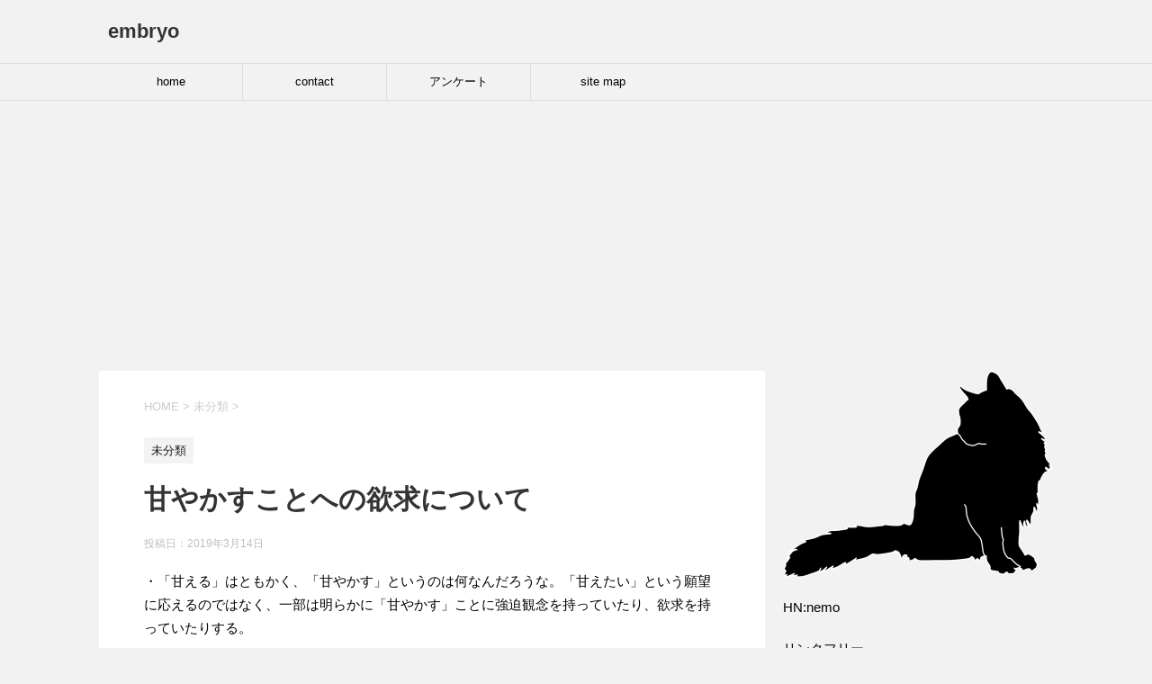

--- FILE ---
content_type: text/html; charset=UTF-8
request_url: https://embryo-nemo.com/857/
body_size: 18361
content:
<!DOCTYPE html>
<!--[if lt IE 7]>
<html class="ie6" lang="ja"> <![endif]-->
<!--[if IE 7]>
<html class="i7" lang="ja"> <![endif]-->
<!--[if IE 8]>
<html class="ie" lang="ja"> <![endif]-->
<!--[if gt IE 8]><!-->
<html lang="ja">
	<!--<![endif]-->
	<head prefix="og: http://ogp.me/ns# fb: http://ogp.me/ns/fb# article: http://ogp.me/ns/article#">
		<meta charset="UTF-8" >
		<meta name="viewport" content="width=device-width,initial-scale=1.0,user-scalable=yes">
		<meta name="format-detection" content="telephone=no" >
		
		
		
		<link rel="alternate" type="application/rss+xml" title="embryo RSS Feed" href="https://embryo-nemo.com/feed/" />
		<link rel="pingback" href="https://embryo-nemo.com/xmlrpc.php" >
		<!--[if lt IE 9]>
		<script src="https://embryo-nemo.com/wp-content/themes/stinger8/js/html5shiv.js"></script>
		<![endif]-->
				<title>甘やかすことへの欲求について &#8211; embryo</title>
<meta name='robots' content='max-image-preview:large' />
<link rel='dns-prefetch' href='//ajax.googleapis.com' />
<link rel="alternate" title="oEmbed (JSON)" type="application/json+oembed" href="https://embryo-nemo.com/wp-json/oembed/1.0/embed?url=https%3A%2F%2Fembryo-nemo.com%2F857%2F" />
<link rel="alternate" title="oEmbed (XML)" type="text/xml+oembed" href="https://embryo-nemo.com/wp-json/oembed/1.0/embed?url=https%3A%2F%2Fembryo-nemo.com%2F857%2F&#038;format=xml" />
<style id='wp-img-auto-sizes-contain-inline-css' type='text/css'>
img:is([sizes=auto i],[sizes^="auto," i]){contain-intrinsic-size:3000px 1500px}
/*# sourceURL=wp-img-auto-sizes-contain-inline-css */
</style>
<link rel='stylesheet' id='mci-footnotes-jquery-tooltips-pagelayout-none-css' href='https://embryo-nemo.com/wp-content/plugins/footnotes/css/footnotes-jqttbrpl0.min.css?ver=2.7.3' type='text/css' media='all' />
<style id='wp-emoji-styles-inline-css' type='text/css'>

	img.wp-smiley, img.emoji {
		display: inline !important;
		border: none !important;
		box-shadow: none !important;
		height: 1em !important;
		width: 1em !important;
		margin: 0 0.07em !important;
		vertical-align: -0.1em !important;
		background: none !important;
		padding: 0 !important;
	}
/*# sourceURL=wp-emoji-styles-inline-css */
</style>
<style id='wp-block-library-inline-css' type='text/css'>
:root{--wp-block-synced-color:#7a00df;--wp-block-synced-color--rgb:122,0,223;--wp-bound-block-color:var(--wp-block-synced-color);--wp-editor-canvas-background:#ddd;--wp-admin-theme-color:#007cba;--wp-admin-theme-color--rgb:0,124,186;--wp-admin-theme-color-darker-10:#006ba1;--wp-admin-theme-color-darker-10--rgb:0,107,160.5;--wp-admin-theme-color-darker-20:#005a87;--wp-admin-theme-color-darker-20--rgb:0,90,135;--wp-admin-border-width-focus:2px}@media (min-resolution:192dpi){:root{--wp-admin-border-width-focus:1.5px}}.wp-element-button{cursor:pointer}:root .has-very-light-gray-background-color{background-color:#eee}:root .has-very-dark-gray-background-color{background-color:#313131}:root .has-very-light-gray-color{color:#eee}:root .has-very-dark-gray-color{color:#313131}:root .has-vivid-green-cyan-to-vivid-cyan-blue-gradient-background{background:linear-gradient(135deg,#00d084,#0693e3)}:root .has-purple-crush-gradient-background{background:linear-gradient(135deg,#34e2e4,#4721fb 50%,#ab1dfe)}:root .has-hazy-dawn-gradient-background{background:linear-gradient(135deg,#faaca8,#dad0ec)}:root .has-subdued-olive-gradient-background{background:linear-gradient(135deg,#fafae1,#67a671)}:root .has-atomic-cream-gradient-background{background:linear-gradient(135deg,#fdd79a,#004a59)}:root .has-nightshade-gradient-background{background:linear-gradient(135deg,#330968,#31cdcf)}:root .has-midnight-gradient-background{background:linear-gradient(135deg,#020381,#2874fc)}:root{--wp--preset--font-size--normal:16px;--wp--preset--font-size--huge:42px}.has-regular-font-size{font-size:1em}.has-larger-font-size{font-size:2.625em}.has-normal-font-size{font-size:var(--wp--preset--font-size--normal)}.has-huge-font-size{font-size:var(--wp--preset--font-size--huge)}.has-text-align-center{text-align:center}.has-text-align-left{text-align:left}.has-text-align-right{text-align:right}.has-fit-text{white-space:nowrap!important}#end-resizable-editor-section{display:none}.aligncenter{clear:both}.items-justified-left{justify-content:flex-start}.items-justified-center{justify-content:center}.items-justified-right{justify-content:flex-end}.items-justified-space-between{justify-content:space-between}.screen-reader-text{border:0;clip-path:inset(50%);height:1px;margin:-1px;overflow:hidden;padding:0;position:absolute;width:1px;word-wrap:normal!important}.screen-reader-text:focus{background-color:#ddd;clip-path:none;color:#444;display:block;font-size:1em;height:auto;left:5px;line-height:normal;padding:15px 23px 14px;text-decoration:none;top:5px;width:auto;z-index:100000}html :where(.has-border-color){border-style:solid}html :where([style*=border-top-color]){border-top-style:solid}html :where([style*=border-right-color]){border-right-style:solid}html :where([style*=border-bottom-color]){border-bottom-style:solid}html :where([style*=border-left-color]){border-left-style:solid}html :where([style*=border-width]){border-style:solid}html :where([style*=border-top-width]){border-top-style:solid}html :where([style*=border-right-width]){border-right-style:solid}html :where([style*=border-bottom-width]){border-bottom-style:solid}html :where([style*=border-left-width]){border-left-style:solid}html :where(img[class*=wp-image-]){height:auto;max-width:100%}:where(figure){margin:0 0 1em}html :where(.is-position-sticky){--wp-admin--admin-bar--position-offset:var(--wp-admin--admin-bar--height,0px)}@media screen and (max-width:600px){html :where(.is-position-sticky){--wp-admin--admin-bar--position-offset:0px}}

/*# sourceURL=wp-block-library-inline-css */
</style><style id='global-styles-inline-css' type='text/css'>
:root{--wp--preset--aspect-ratio--square: 1;--wp--preset--aspect-ratio--4-3: 4/3;--wp--preset--aspect-ratio--3-4: 3/4;--wp--preset--aspect-ratio--3-2: 3/2;--wp--preset--aspect-ratio--2-3: 2/3;--wp--preset--aspect-ratio--16-9: 16/9;--wp--preset--aspect-ratio--9-16: 9/16;--wp--preset--color--black: #000000;--wp--preset--color--cyan-bluish-gray: #abb8c3;--wp--preset--color--white: #ffffff;--wp--preset--color--pale-pink: #f78da7;--wp--preset--color--vivid-red: #cf2e2e;--wp--preset--color--luminous-vivid-orange: #ff6900;--wp--preset--color--luminous-vivid-amber: #fcb900;--wp--preset--color--light-green-cyan: #7bdcb5;--wp--preset--color--vivid-green-cyan: #00d084;--wp--preset--color--pale-cyan-blue: #8ed1fc;--wp--preset--color--vivid-cyan-blue: #0693e3;--wp--preset--color--vivid-purple: #9b51e0;--wp--preset--gradient--vivid-cyan-blue-to-vivid-purple: linear-gradient(135deg,rgb(6,147,227) 0%,rgb(155,81,224) 100%);--wp--preset--gradient--light-green-cyan-to-vivid-green-cyan: linear-gradient(135deg,rgb(122,220,180) 0%,rgb(0,208,130) 100%);--wp--preset--gradient--luminous-vivid-amber-to-luminous-vivid-orange: linear-gradient(135deg,rgb(252,185,0) 0%,rgb(255,105,0) 100%);--wp--preset--gradient--luminous-vivid-orange-to-vivid-red: linear-gradient(135deg,rgb(255,105,0) 0%,rgb(207,46,46) 100%);--wp--preset--gradient--very-light-gray-to-cyan-bluish-gray: linear-gradient(135deg,rgb(238,238,238) 0%,rgb(169,184,195) 100%);--wp--preset--gradient--cool-to-warm-spectrum: linear-gradient(135deg,rgb(74,234,220) 0%,rgb(151,120,209) 20%,rgb(207,42,186) 40%,rgb(238,44,130) 60%,rgb(251,105,98) 80%,rgb(254,248,76) 100%);--wp--preset--gradient--blush-light-purple: linear-gradient(135deg,rgb(255,206,236) 0%,rgb(152,150,240) 100%);--wp--preset--gradient--blush-bordeaux: linear-gradient(135deg,rgb(254,205,165) 0%,rgb(254,45,45) 50%,rgb(107,0,62) 100%);--wp--preset--gradient--luminous-dusk: linear-gradient(135deg,rgb(255,203,112) 0%,rgb(199,81,192) 50%,rgb(65,88,208) 100%);--wp--preset--gradient--pale-ocean: linear-gradient(135deg,rgb(255,245,203) 0%,rgb(182,227,212) 50%,rgb(51,167,181) 100%);--wp--preset--gradient--electric-grass: linear-gradient(135deg,rgb(202,248,128) 0%,rgb(113,206,126) 100%);--wp--preset--gradient--midnight: linear-gradient(135deg,rgb(2,3,129) 0%,rgb(40,116,252) 100%);--wp--preset--font-size--small: 13px;--wp--preset--font-size--medium: 20px;--wp--preset--font-size--large: 36px;--wp--preset--font-size--x-large: 42px;--wp--preset--spacing--20: 0.44rem;--wp--preset--spacing--30: 0.67rem;--wp--preset--spacing--40: 1rem;--wp--preset--spacing--50: 1.5rem;--wp--preset--spacing--60: 2.25rem;--wp--preset--spacing--70: 3.38rem;--wp--preset--spacing--80: 5.06rem;--wp--preset--shadow--natural: 6px 6px 9px rgba(0, 0, 0, 0.2);--wp--preset--shadow--deep: 12px 12px 50px rgba(0, 0, 0, 0.4);--wp--preset--shadow--sharp: 6px 6px 0px rgba(0, 0, 0, 0.2);--wp--preset--shadow--outlined: 6px 6px 0px -3px rgb(255, 255, 255), 6px 6px rgb(0, 0, 0);--wp--preset--shadow--crisp: 6px 6px 0px rgb(0, 0, 0);}:where(.is-layout-flex){gap: 0.5em;}:where(.is-layout-grid){gap: 0.5em;}body .is-layout-flex{display: flex;}.is-layout-flex{flex-wrap: wrap;align-items: center;}.is-layout-flex > :is(*, div){margin: 0;}body .is-layout-grid{display: grid;}.is-layout-grid > :is(*, div){margin: 0;}:where(.wp-block-columns.is-layout-flex){gap: 2em;}:where(.wp-block-columns.is-layout-grid){gap: 2em;}:where(.wp-block-post-template.is-layout-flex){gap: 1.25em;}:where(.wp-block-post-template.is-layout-grid){gap: 1.25em;}.has-black-color{color: var(--wp--preset--color--black) !important;}.has-cyan-bluish-gray-color{color: var(--wp--preset--color--cyan-bluish-gray) !important;}.has-white-color{color: var(--wp--preset--color--white) !important;}.has-pale-pink-color{color: var(--wp--preset--color--pale-pink) !important;}.has-vivid-red-color{color: var(--wp--preset--color--vivid-red) !important;}.has-luminous-vivid-orange-color{color: var(--wp--preset--color--luminous-vivid-orange) !important;}.has-luminous-vivid-amber-color{color: var(--wp--preset--color--luminous-vivid-amber) !important;}.has-light-green-cyan-color{color: var(--wp--preset--color--light-green-cyan) !important;}.has-vivid-green-cyan-color{color: var(--wp--preset--color--vivid-green-cyan) !important;}.has-pale-cyan-blue-color{color: var(--wp--preset--color--pale-cyan-blue) !important;}.has-vivid-cyan-blue-color{color: var(--wp--preset--color--vivid-cyan-blue) !important;}.has-vivid-purple-color{color: var(--wp--preset--color--vivid-purple) !important;}.has-black-background-color{background-color: var(--wp--preset--color--black) !important;}.has-cyan-bluish-gray-background-color{background-color: var(--wp--preset--color--cyan-bluish-gray) !important;}.has-white-background-color{background-color: var(--wp--preset--color--white) !important;}.has-pale-pink-background-color{background-color: var(--wp--preset--color--pale-pink) !important;}.has-vivid-red-background-color{background-color: var(--wp--preset--color--vivid-red) !important;}.has-luminous-vivid-orange-background-color{background-color: var(--wp--preset--color--luminous-vivid-orange) !important;}.has-luminous-vivid-amber-background-color{background-color: var(--wp--preset--color--luminous-vivid-amber) !important;}.has-light-green-cyan-background-color{background-color: var(--wp--preset--color--light-green-cyan) !important;}.has-vivid-green-cyan-background-color{background-color: var(--wp--preset--color--vivid-green-cyan) !important;}.has-pale-cyan-blue-background-color{background-color: var(--wp--preset--color--pale-cyan-blue) !important;}.has-vivid-cyan-blue-background-color{background-color: var(--wp--preset--color--vivid-cyan-blue) !important;}.has-vivid-purple-background-color{background-color: var(--wp--preset--color--vivid-purple) !important;}.has-black-border-color{border-color: var(--wp--preset--color--black) !important;}.has-cyan-bluish-gray-border-color{border-color: var(--wp--preset--color--cyan-bluish-gray) !important;}.has-white-border-color{border-color: var(--wp--preset--color--white) !important;}.has-pale-pink-border-color{border-color: var(--wp--preset--color--pale-pink) !important;}.has-vivid-red-border-color{border-color: var(--wp--preset--color--vivid-red) !important;}.has-luminous-vivid-orange-border-color{border-color: var(--wp--preset--color--luminous-vivid-orange) !important;}.has-luminous-vivid-amber-border-color{border-color: var(--wp--preset--color--luminous-vivid-amber) !important;}.has-light-green-cyan-border-color{border-color: var(--wp--preset--color--light-green-cyan) !important;}.has-vivid-green-cyan-border-color{border-color: var(--wp--preset--color--vivid-green-cyan) !important;}.has-pale-cyan-blue-border-color{border-color: var(--wp--preset--color--pale-cyan-blue) !important;}.has-vivid-cyan-blue-border-color{border-color: var(--wp--preset--color--vivid-cyan-blue) !important;}.has-vivid-purple-border-color{border-color: var(--wp--preset--color--vivid-purple) !important;}.has-vivid-cyan-blue-to-vivid-purple-gradient-background{background: var(--wp--preset--gradient--vivid-cyan-blue-to-vivid-purple) !important;}.has-light-green-cyan-to-vivid-green-cyan-gradient-background{background: var(--wp--preset--gradient--light-green-cyan-to-vivid-green-cyan) !important;}.has-luminous-vivid-amber-to-luminous-vivid-orange-gradient-background{background: var(--wp--preset--gradient--luminous-vivid-amber-to-luminous-vivid-orange) !important;}.has-luminous-vivid-orange-to-vivid-red-gradient-background{background: var(--wp--preset--gradient--luminous-vivid-orange-to-vivid-red) !important;}.has-very-light-gray-to-cyan-bluish-gray-gradient-background{background: var(--wp--preset--gradient--very-light-gray-to-cyan-bluish-gray) !important;}.has-cool-to-warm-spectrum-gradient-background{background: var(--wp--preset--gradient--cool-to-warm-spectrum) !important;}.has-blush-light-purple-gradient-background{background: var(--wp--preset--gradient--blush-light-purple) !important;}.has-blush-bordeaux-gradient-background{background: var(--wp--preset--gradient--blush-bordeaux) !important;}.has-luminous-dusk-gradient-background{background: var(--wp--preset--gradient--luminous-dusk) !important;}.has-pale-ocean-gradient-background{background: var(--wp--preset--gradient--pale-ocean) !important;}.has-electric-grass-gradient-background{background: var(--wp--preset--gradient--electric-grass) !important;}.has-midnight-gradient-background{background: var(--wp--preset--gradient--midnight) !important;}.has-small-font-size{font-size: var(--wp--preset--font-size--small) !important;}.has-medium-font-size{font-size: var(--wp--preset--font-size--medium) !important;}.has-large-font-size{font-size: var(--wp--preset--font-size--large) !important;}.has-x-large-font-size{font-size: var(--wp--preset--font-size--x-large) !important;}
/*# sourceURL=global-styles-inline-css */
</style>

<style id='classic-theme-styles-inline-css' type='text/css'>
/*! This file is auto-generated */
.wp-block-button__link{color:#fff;background-color:#32373c;border-radius:9999px;box-shadow:none;text-decoration:none;padding:calc(.667em + 2px) calc(1.333em + 2px);font-size:1.125em}.wp-block-file__button{background:#32373c;color:#fff;text-decoration:none}
/*# sourceURL=/wp-includes/css/classic-themes.min.css */
</style>
<link rel='stylesheet' id='whats-new-style-css' href='https://embryo-nemo.com/wp-content/plugins/whats-new-genarator/whats-new.css?ver=2.0.2' type='text/css' media='all' />
<link rel='stylesheet' id='parent-style-css' href='https://embryo-nemo.com/wp-content/themes/stinger8/style.css?ver=6.9' type='text/css' media='all' />
<link rel='stylesheet' id='normalize-css' href='https://embryo-nemo.com/wp-content/themes/stinger8/css/normalize.css?ver=1.5.9' type='text/css' media='all' />
<link rel='stylesheet' id='font-awesome-css' href='https://embryo-nemo.com/wp-content/themes/stinger8/css/fontawesome/css/font-awesome.min.css?ver=4.5.0' type='text/css' media='all' />
<link rel='stylesheet' id='style-css' href='https://embryo-nemo.com/wp-content/themes/stinger8-child/style.css?ver=6.9' type='text/css' media='all' />
<script type="text/javascript" async='async' src="//ajax.googleapis.com/ajax/libs/jquery/1.11.3/jquery.min.js?ver=1.11.3" id="jquery-js"></script>
<script type="text/javascript" async='async' src="https://embryo-nemo.com/wp-content/plugins/footnotes/js/jquery.tools.min.js?ver=1.2.7.redacted.2" id="mci-footnotes-jquery-tools-js"></script>
<link rel="https://api.w.org/" href="https://embryo-nemo.com/wp-json/" /><link rel="alternate" title="JSON" type="application/json" href="https://embryo-nemo.com/wp-json/wp/v2/posts/857" /><link rel="canonical" href="https://embryo-nemo.com/857/" />
<link rel='shortlink' href='https://embryo-nemo.com/?p=857' />
<style type="text/css">.botenparent .boten{ position: relative;}
.botenparent.kuromaru .boten:after{ position: absolute; content: "●"; text-indent: 2em; overflow: hidden; display: block; background: currentcolor; border-radius: 1em; width: 4px; height: 4px; left: 6px; top: -6px;}
.botenparent.goma .boten:after{position: absolute; left: 4px; top: -9px; font-size: 10px; line-height: 1.0; content: "﹅"; font-family: "Hiragino Mincho Pro","ヒラギノ明朝 Pro W3", "YuMincho","游明朝","MS Mincho","ＭＳ 明朝",serif;}</style><style type="text/css">
.no-js .native-lazyload-js-fallback {
	display: none;
}
</style>
		
<style type="text/css" media="all">
.footnotes_reference_container {margin-top: 24px !important; margin-bottom: 0px !important;}
.footnote_container_prepare > p {border-bottom: 1px solid #aaaaaa !important;}
.footnote_tooltip { font-size: 13px !important; background-color: #fff7a7 !important; border-width: 1px !important; border-style: solid !important; border-color: #cccc99 !important; border-radius: 3px !important; -webkit-box-shadow: 2px 2px 11px #666666; -moz-box-shadow: 2px 2px 11px #666666; box-shadow: 2px 2px 11px #666666;}


</style>
		
	

	</head>
	<body class="wp-singular post-template-default single single-post postid-857 single-format-standard wp-theme-stinger8 wp-child-theme-stinger8-child" >
			<div id="st-ami">
				<div id="wrapper">
				<div id="wrapper-in">
					<header>
						<div id="headbox-bg">
							<div class="clearfix" id="headbox">
								<nav id="s-navi" class="pcnone">
	<dl class="acordion">
		<dt class="trigger">
			<p><span class="op"><i class="fa fa-bars"></i></span></p>
		</dt>

		<dd class="acordion_tree">
						<div class="menu-%e3%83%86%e3%82%b9%e3%83%88-container"><ul id="menu-%e3%83%86%e3%82%b9%e3%83%88" class="menu"><li id="menu-item-7" class="menu-item menu-item-type-custom menu-item-object-custom menu-item-home menu-item-7"><a href="https://embryo-nemo.com/">home</a></li>
<li id="menu-item-185" class="menu-item menu-item-type-post_type menu-item-object-page menu-item-185"><a href="https://embryo-nemo.com/contact/">contact</a></li>
<li id="menu-item-1604" class="menu-item menu-item-type-post_type menu-item-object-page menu-item-1604"><a href="https://embryo-nemo.com/%e3%82%a2%e3%83%b3%e3%82%b1%e3%83%bc%e3%83%88/">アンケート</a></li>
<li id="menu-item-2109" class="menu-item menu-item-type-post_type menu-item-object-page menu-item-2109"><a href="https://embryo-nemo.com/site-map/">site map</a></li>
</ul></div>			<div class="clear"></div>

		</dd>
	</dl>
</nav>
									<div id="header-l">
									<!-- ロゴ又はブログ名 -->
									<p class="sitename">
										<a href="https://embryo-nemo.com/">
											embryo										</a>
									</p>
									<!-- ロゴ又はブログ名ここまで -->
									<!-- キャプション -->
																			<p class="descr">
																					</p>
																		</div><!-- /#header-l -->

							</div><!-- /#headbox-bg -->
						</div><!-- /#headbox clearfix -->

						<div id="gazou-wide">
										<div id="st-menubox">
			<div id="st-menuwide">
				<nav class="smanone clearfix"><ul id="menu-%e3%83%86%e3%82%b9%e3%83%88-1" class="menu"><li class="menu-item menu-item-type-custom menu-item-object-custom menu-item-home menu-item-7"><a href="https://embryo-nemo.com/">home</a></li>
<li class="menu-item menu-item-type-post_type menu-item-object-page menu-item-185"><a href="https://embryo-nemo.com/contact/">contact</a></li>
<li class="menu-item menu-item-type-post_type menu-item-object-page menu-item-1604"><a href="https://embryo-nemo.com/%e3%82%a2%e3%83%b3%e3%82%b1%e3%83%bc%e3%83%88/">アンケート</a></li>
<li class="menu-item menu-item-type-post_type menu-item-object-page menu-item-2109"><a href="https://embryo-nemo.com/site-map/">site map</a></li>
</ul></nav>			</div>
		</div>
	
							
						</div>
						<!-- /gazou -->

					</header>
					<div id="content-w">


<div id="content" class="clearfix">
	<div id="contentInner">

		<div class="st-main">

			<!-- ぱんくず -->
			<section id="breadcrumb">
			<ol itemscope itemtype="http://schema.org/BreadcrumbList">
					 <li itemprop="itemListElement" itemscope
      itemtype="http://schema.org/ListItem"><a href="https://embryo-nemo.com" itemprop="item"><span itemprop="name">HOME</span></a> > <meta itemprop="position" content="1" /></li>
									<li itemprop="itemListElement" itemscope
      itemtype="http://schema.org/ListItem"><a href="https://embryo-nemo.com/category/%e6%9c%aa%e5%88%86%e9%a1%9e/" itemprop="item">
					<span itemprop="name">未分類</span> </a> &gt;<meta itemprop="position" content="2" /></li> 
							</ol>
			</section>
			<!--/ ぱんくず -->

			<div id="post-857" class="st-post post-857 post type-post status-publish format-standard has-post-thumbnail hentry category-1 tag-note tag-205 tag-207 tag-50">
				<article>
					<!--ループ開始 -->
										
										<p class="st-catgroup">
					<a href="https://embryo-nemo.com/category/%e6%9c%aa%e5%88%86%e9%a1%9e/" title="View all posts in 未分類" rel="category tag"><span class="catname st-catid1">未分類</span></a>					</p>
									

					<h1 class="entry-title">甘やかすことへの欲求について</h1>

					<div class="blogbox">
						<p><span class="kdate">
															投稿日：<time class="updated" datetime="2019-03-14T20:00:50+0900">2019年3月14日</time>
													</span></p>
					</div>


					<div class="mainbox">
							<div class="entry-content">
								<p>・「甘える」はともかく、「甘やかす」というのは何なんだろうな。「甘えたい」という願望に応えるのではなく、一部は明らかに「甘やかす」ことに強迫観念を持っていたり、欲求を持っていたりする。</p>
<p>ということを以前考えてるうちに「加愛願望」という言葉を思いついたが、まぁそんな言葉は調べても出てこなかったね。</p>
<h2>甘やかしとは</h2>
<p>・どこまでが甘やかしで、どこまでが相手のためになる「親切」になるのか。</p>
<p>まぁ相手のためになりゃなんでもいいんじゃないか、と言いたいところだが、これは解釈に依ってはイカれた所業すら正当化できてしまう。</p>
<p>・大抵の場合は「舞台に立つのは誰か」は気にしたほうがいい。舞台に上がるべきは当の本人だ。</p>
<p>本人の代わりに舞台に上がるようじゃ出番を奪っているし、顔が売れるのはそいつだし（達成感充実感感じるのは甘やかした者だけ）、当人には経験値は入らない。とまぁ、最悪に近いだろうね。出番泥棒。これが一つ。</p>
<p>・もう一つは、相手が「できないこと」をやってあげる、というのは甘やかしではないだろう。公式の代役。</p>
<p>これは子供が親に抱きしめてほしい、などの欲求も該当する。一人じゃできないからね。子供がセルフハグするしかないとか児童相談所の出番を疑うしな。</p>
<p>逆に「甘やかし」は当人ができることを先回りしてやることと言える。このため日本の「おもてなし」ってもの自体がこの甘やかし、引いてはモンスタークレーマーが発生しやすい土壌となるとする指摘もある。</p>
<p>・ただ、一見シンプルだが、こちらは少々難しい。<br />
問題は２つ。</p>
<p>一つは一般的にはなんてことないことが「できない」人がいるという点。この場合大半は本人は口にしない。これにより判断自体が難しいし、おせっかいか妥当かの二択を迫られることになる。</p>
<p>・もう一つは単純に、</p>
<p>「実際にやるのお前だから、責任取るのもお前だよ？」</p>
<p>ってこと。わかってない奴は多い。「人のため」が免罪符になると思ってる奴は何もするべきじゃない。</p>
<p>タダで気楽に親切な行為が「できる」と思うな、とはっきり言っておく。責任がないと思ってるのはたまにいる。</p>
<p>「親切な行動」が問題を起こすこともある。あなたがちゃんとできるかどうかも私は知らないし。</p>
<p>その時「あの人のためにやったんだ」なんて言うなら、余計なことやった上で人のせいにする奴になる。そう見られるって話じゃなくって、そんなつもりはなくてもやったことは「そういうこと」になる。バッドエンド。</p>
<p>ちなみに甘やかしてくれないとキレる奴もいるため、適切な行動をとっても歓迎されるとは限らない。めんどくせぇな。</p>
<h2>相手との関係性</h2>
<p>・共依存関係の構築、その確認、補強。</p>
<p>・シンプルに見れば、「甘える欲求を持つ者」＆「甘やかす願望を持つ者」という関係は共依存だ。</p>
<p>・人間相手にはこれが一切働かない者でも、動物は可愛がりたいだとか。</p>
<p>犬を飼い始めたら、しつけは必要になる。</p>
<p>犬って群れの動物だから、しつけのためには上下関係はっきりさせなきゃならんのだが、「そういうことはしたくなかったな」とかぼやいている人もいたりする。</p>
<p>まぁ気持ちはわかる。普通に溺愛してると犬が「自分が群れのリーダーだ」とか思っちゃったりするから難しいところのようだ。</p>
<p>この時点で、「可愛がり方」のイメージが既に存在していた、ともとれる。感情的欲求と言うよりは、行為的な欲求かもしれない。</p>
<p>まぁペットは別としたほうがいいか。ペットを自立させようとする人間もいないだろう。どちらかと言えばそれは訓練士とかの仕事だし、ああいう所はやっぱり動物を猫可愛がりはしない。</p>
<p>・甘やかされるようなことをされると、人に依っては「申し訳無さ」を感じる。これは「相手と共依存の関係を築く」ことが目的であった場合、無理矢理に恩を着せる形に近い。</p>
<p>共依存ではなく、この様な申し訳無さから自分に逆らえなくする「支配性」であるとの意見もある。一見優しく、当人も優しいと思っており、他者にもそう思われるだろう「支配的な人」が居る、ということ。</p>
<h2>欲求の源泉は</h2>
<p>・不安であることは多い。自分は必要とされていないのではないか、自分はもう不要なのではないか、まだ頼られているか、と。</p>
<p>「自分はまだ相手に必要とされているか」を何度も何度も何度も何度も確認するのは、それはもう強迫性障害に近い。</p>
<p>・甘やかす（表面上は親切、優しい）ということは、「私はあなたを助ける者だ」というアピールにもなる。まぁ適切ならね。こう言った「表明」「宣言」の意味合いもあるだろう。或いはそういった関係性の構築の一手ともなる。</p>
<p>実際にはこの欲求は渇望のような状態になることがあり、しつこいことが多い。「余計なことをする奴だ」ってなったりもする。</p>
<p>・「可愛がり方」のイメージが既に存在しているのではと書いたが、これは「この様な関係に相手となりたい」あるいは「相手とこのままの関係でいたい」という理想イメージではないだろうか。</p>
<p>ここからもう一つの甘やかしたい欲求の心理としてよく挙げられる「嫌われたくない」「好かれたい」という心理につながる（別の理由でこの環状を持つこともあるが）。</p>
<p>この場合はそのための「印象づけ」を相手に行おうとする。</p>
<p>総じて不安からの「確認」か、理想への「目的意識」か。</p>
<p>・この様な人は「頼られないと不安になる」事が問題として挙げられる。好きの反対は嫌いじゃなくて無関心、って話は聞いてことがあると思う。</p>
<p>まぁ好きの反対が嫌いでも別に間違いじゃないが、好き嫌いはどちらにしても相手に意識は向いている。つまり関心はある。</p>
<p>だから小学生男子は好きな女子に対して「関心を向けさせる」ために行動し、それは叶い、そして嫌われる。やること嫌がらせだからねぇ。</p>
<p>意識が相手に向いているかいないか、という意味では、好きの反対は無関心（まぁ嫌いの反対も無関心になるから嫌われてるやつへの慰めとしては不適切だと思うが別にどうでもいいかそんなこと）。</p>
<p>で、相手との関係性が「甘えられるか甘えられないか＝頼られるか頼られないか」しか考えつかない人間は、甘えられない＝頼られない＝無関心＝自分に価値がない、とめんどくさいことになる。</p>
<p>特に過保護な親などがこれに当てはまる。</p>
<p>・赤ん坊なら全部世話してやらなきゃならない。一人でトイレもいけないし、食事の用意もできない。ほっといたら死ぬ。</p>
<p>これは目を離せず、責任もあり、大変なわけだが、相手に「自分が必要とされている」という自身の存在価値を実感させる。ペットも同じことが言えるが。</p>
<p>ではすくすくと育って自分のことは自分でやれるようになったらどうだろうか。赤ん坊の頃と「同じこと」をしてやろうとしたら、まぁ嫌がられるだろう。</p>
<p>この場合は何が甘やかしで、何が世話なのかは相手の「能力」に依存する。冒頭でも述べたが、「できないこと」をやってあげるなら世話として通るが、「できることを先取りする」なら、甘やかしになる。</p>
<p>今までは「世話」だった。同じことを今やったら「甘やかし」になる。子の成長により世話として存在価値を満たすことの正当性は失われる。ただし存在価値の確認という欲求は残る。</p>
<p>つまり子供が育てば「世話ができない」。人に依ってはそれを不満に思ったり、寂しく思ったりする。更にその中で、「なんとかしようとする」者が出る。</p>
<p>この問題に対して「なんとかしようとする」とはすなわち、「再び自分に依存するように行動しよう」というとんでもないことだ。</p>
<p>これは「相手を自分がいなければ駄目な人間にする／そのままでいてほしい」という悪意に他ならないのだが、表面上親切を装うし、本人に自覚はないしで、相手が嫌がっててもやめないことも多い。</p>
<p>・この様に、それまで健全な共依存関係だったとしても、どちらかの「成長」という形でだいたい終わる。片方が、もう片方から「卒業」する形。</p>
<p>そうなると寂しくなるわけだ。子は親離れしようとしているのに、親が子離れできていない状態。本来これは別離ではなく、どちらかと言えば関係の「再構築」だと思うのだが、ここで足掻くならそこには至らない。</p>
<p>・明確にこれらを「子供を無力なままに押し止めようとしている」と指摘する論文などもある。</p>
<p>また、交流分析では禁止令（子供が親から汲み取るメッセージ。強迫性を持つ）の一つに「成長するな」「自立するな」という露骨なものがある。甘やかすことを「虐待だ」とする意見があることは、別に不思議じゃない。</p>
<p>ちなみに交流分析には拮抗禁止令というものもあるのだが、この中に「他人を喜ばせろ」というものがある。これはこれで「甘やかしたい欲求」になりそうだな。</p>
<p>以上からこれは人の隠れた、表にできない、そしてよくある願望であり、塩梅を考えなければならない欲求だとは言えるだろう。</p>
<h2>メモ</h2>
<p>・「育ってきて可愛くなくなったから」って理由で自分の子供３人殺そうとした女が海外でいたな。一人は命をとりとめたはずだが、残りはどうだったか。その女は「次」を産む気だったらしいよ。</p>
<p>これは極端な例ではあるが、はっきり言って「子供が自立しようとすると拗ねる母親」は、私は複数知っている。ちなみに「拗ねる」というのは「甘えられたいが甘えられない時の反応」ともされる。</p>
<p>親は子供の世話をする、という表向きの理由があるため、この様な「隠れた欲求」は加害者被害者両方が自覚を持たないことは多い。</p>
<p>他の表向きの理由にも通じる話だ。正義、道徳、常識、マナー、etc。これらを声高に主張している者たちの一部（異常な執着と攻撃性を持つため、見かければすぐに分かるだろう）は、明らかにインターネットトロール、ダークトライアド、他者志向型完璧主義者の傾向を持つものがいる。</p>
<p>つまり彼／彼女達は「隠れた欲求」を満たすために表向きの理由で偽装する。なんでもいいのだろう。「皮」だから。</p>
<p>ぶっちゃけこいつらのせいで本来のイデオロギーが霞んでることすらある。</p>
<p>・ペットに関しては、まぁ実際に相手の一生の面倒を見るつもりでいることを前提としたら、普通に可愛がってやればいいんじゃないか。吠え癖噛み癖はなんとかするべきだろうけど。</p>
							</div>

						
						<div class="adbox">

				
	
							
	</div>
		
							
					</div><!-- .mainboxここまで -->
	
							<div class="sns">
	<ul class="clearfix">
		<!--ツイートボタン-->
		<li class="twitter"> 
		<a onclick="window.open('//twitter.com/intent/tweet?url=https%3A%2F%2Fembryo-nemo.com%2F857%2F&text=%E7%94%98%E3%82%84%E3%81%8B%E3%81%99%E3%81%93%E3%81%A8%E3%81%B8%E3%81%AE%E6%AC%B2%E6%B1%82%E3%81%AB%E3%81%A4%E3%81%84%E3%81%A6&tw_p=tweetbutton', '', 'width=500,height=450'); return false;"><i class="fa fa-twitter"></i><span class="snstext smanone" >Twitter</span><span class="snstext pcnone" >Twitter</span></a>
		</li>

		<!--Facebookボタン-->      
		<li class="facebook">
		<a href="//www.facebook.com/sharer.php?src=bm&u=https%3A%2F%2Fembryo-nemo.com%2F857%2F&t=%E7%94%98%E3%82%84%E3%81%8B%E3%81%99%E3%81%93%E3%81%A8%E3%81%B8%E3%81%AE%E6%AC%B2%E6%B1%82%E3%81%AB%E3%81%A4%E3%81%84%E3%81%A6" target="_blank"><i class="fa fa-facebook"></i><span class="snstext smanone" >Facebook</span>
		<span class="snstext pcnone" >Facebook</span></a>
		</li>

		<!--Google+1ボタン-->
		<li class="googleplus">
		<a href="https://plus.google.com/share?url=https%3A%2F%2Fembryo-nemo.com%2F857%2F" target="_blank"><i class="fa fa-google-plus"></i><span class="snstext smanone" >Google+</span><span class="snstext pcnone" >Google+</span></a>
		</li>

		<!--ポケットボタン-->      
		<li class="pocket">
		<a onclick="window.open('//getpocket.com/edit?url=https%3A%2F%2Fembryo-nemo.com%2F857%2F&title=%E7%94%98%E3%82%84%E3%81%8B%E3%81%99%E3%81%93%E3%81%A8%E3%81%B8%E3%81%AE%E6%AC%B2%E6%B1%82%E3%81%AB%E3%81%A4%E3%81%84%E3%81%A6', '', 'width=500,height=350'); return false;"><i class="fa fa-get-pocket"></i><span class="snstext smanone" >Pocket</span><span class="snstext pcnone" >Pocket</span></a></li>

		<!--はてブボタン-->  
		<li class="hatebu">       
			<a href="//b.hatena.ne.jp/entry/https://embryo-nemo.com/857/" class="hatena-bookmark-button" data-hatena-bookmark-layout="simple" title="甘やかすことへの欲求について"><span style="font-weight:bold" class="fa-hatena">B!</span><span class="snstext smanone" >はてブ</span>
			<span class="snstext pcnone" >はてブ</span></a><script type="text/javascript" src="//b.st-hatena.com/js/bookmark_button.js" charset="utf-8" async="async"></script>

		</li>

		<!--LINEボタン-->   
		<li class="line">
		<a href="//line.me/R/msg/text/?%E7%94%98%E3%82%84%E3%81%8B%E3%81%99%E3%81%93%E3%81%A8%E3%81%B8%E3%81%AE%E6%AC%B2%E6%B1%82%E3%81%AB%E3%81%A4%E3%81%84%E3%81%A6%0Ahttps%3A%2F%2Fembryo-nemo.com%2F857%2F" target="_blank"><i class="fa fa-comment" aria-hidden="true"></i><span class="snstext" >LINE</span></a>
		</li>     
	</ul>

	</div> 

						<p class="tagst">
							<i class="fa fa-folder-open-o" aria-hidden="true"></i>-<a href="https://embryo-nemo.com/category/%e6%9c%aa%e5%88%86%e9%a1%9e/" rel="category tag">未分類</a><br/>
							<i class="fa fa-tags"></i>-<a href="https://embryo-nemo.com/tag/note/" rel="tag">Note</a>, <a href="https://embryo-nemo.com/tag/%e7%94%98%e3%81%88/" rel="tag">甘え</a>, <a href="https://embryo-nemo.com/tag/%e7%94%98%e3%82%84%e3%81%8b%e3%81%97/" rel="tag">甘やかし</a>, <a href="https://embryo-nemo.com/tag/%e8%a6%aa%e3%81%a8%e5%ad%90/" rel="tag">親と子</a>						</p>

				


										<!--ループ終了-->
			</article>

					<div class="st-aside">

						
						<!--関連記事-->
						<script async src="//pagead2.googlesyndication.com/pagead/js/adsbygoogle.js"></script>
<ins class="adsbygoogle"
     style="display:block"
     data-ad-format="autorelaxed"
     data-ad-client="ca-pub-6956684165993155"
     data-ad-slot="2695706441"></ins>
<script>
     (adsbygoogle = window.adsbygoogle || []).push({});
</script>

						<!--ページナビ-->
						<div class="p-navi clearfix">
							<dl>
																	<dt>PREV</dt>
									<dd>
										<a href="https://embryo-nemo.com/853/">自己愛的な甘え</a>
									</dd>
																									<dt>NEXT</dt>
									<dd>
										<a href="https://embryo-nemo.com/862/">飽きっぽい人</a>
									</dd>
															</dl>
						</div>
					</div><!-- /st-aside -->

			</div>
			<!--/post-->

		</div><!-- /st-main -->
	</div>
	<!-- /#contentInner -->
	<div id="side">
	<div class="st-aside">

					<div class="side-topad">
				<div class="ad">			<div class="textwidget"><p><img decoding="async" class="alignnone size-medium wp-image-320 native-lazyload-js-fallback" src="https://embryo-nemo.com/wp-content/plugins/native-lazyload/assets/images/placeholder.svg" alt width="300" height="230" loading="lazy" data-src="https://embryo-nemo.com/wp-content/uploads/2018/09/somali_silhouette_11-300x230-300x230.png"/><noscript><img decoding="async" loading="lazy" class="alignnone size-medium wp-image-320" src="https://embryo-nemo.com/wp-content/uploads/2018/09/somali_silhouette_11-300x230-300x230.png" alt="" width="300" height="230" /></noscript></p>
<p>HN:nemo</p>
<p>リンクフリー</p>
<p><a href="https://twitter.com/nemomanas" target="_blank" rel="noopener">twitter</a></p>
<p>&nbsp;</p>
</div>
		</div><div class="ad">			<div class="textwidget"><div class='whatsnew'>
			<h1>更新情報</h1>	
	<hr/>
		<dl>
		<a href="https://embryo-nemo.com/4409/">
		<dt>
			2024年6月6日		</dt>
		<dd>
						<span class='newmark'>NEW!</span>
						自分で考えられないことの危険性		</dd>
		</a>
	</dl>
	<hr/>
		<dl>
		<a href="https://embryo-nemo.com/952/">
		<dt>
			2023年2月28日		</dt>
		<dd>
						何も考えてない人の心理・対処		</dd>
		</a>
	</dl>
	<hr/>
		<dl>
		<a href="https://embryo-nemo.com/4400/">
		<dt>
			2023年2月22日		</dt>
		<dd>
						意見が言えない環境：ぼかしコミュニケーションと日本人の主張性―文化的背景とメリット・デメリット―		</dd>
		</a>
	</dl>
	<hr/>
		<dl>
		<a href="https://embryo-nemo.com/974/">
		<dt>
			2023年2月20日		</dt>
		<dd>
						自分の意見がない/言えない人が、意見を言えるようになるには		</dd>
		</a>
	</dl>
	<hr/>
		<dl>
		<a href="https://embryo-nemo.com/4388/">
		<dt>
			2023年2月14日		</dt>
		<dd>
						年代別の自分の意見が言えない人：サイレントベビー、挙手ができない子どもたち、社会人まで		</dd>
		</a>
	</dl>
	<hr/>
	</div>

</div>
		</div><div class="ad"><p style="display:none">カテゴリー</p>
			<ul>
					<li class="cat-item cat-item-140"><a href="https://embryo-nemo.com/category/fragments/">fragments</a> (12)
</li>
	<li class="cat-item cat-item-266"><a href="https://embryo-nemo.com/category/%e3%81%86%e3%81%a4%e7%97%85/">うつ病</a> (10)
</li>
	<li class="cat-item cat-item-211"><a href="https://embryo-nemo.com/category/%e3%82%84%e3%82%8b%e6%b0%97%e3%83%bb%e3%83%a2%e3%83%81%e3%83%99%e3%83%bc%e3%82%b7%e3%83%a7%e3%83%b3%e3%83%bb%e5%8a%aa%e5%8a%9b/">やる気・モチベーション・努力</a> (45)
</li>
	<li class="cat-item cat-item-267"><a href="https://embryo-nemo.com/category/%e3%82%b9%e3%83%88%e3%83%ac%e3%82%b9/">ストレス</a> (24)
</li>
	<li class="cat-item cat-item-251"><a href="https://embryo-nemo.com/category/life-hack/">ライフハック</a> (88)
<ul class='children'>
	<li class="cat-item cat-item-350"><a href="https://embryo-nemo.com/category/life-hack/%e3%83%9e%e3%82%a4%e3%83%b3%e3%83%89%e3%83%95%e3%83%ab%e3%83%8d%e3%82%b9/">マインドフルネス</a> (7)
</li>
	<li class="cat-item cat-item-347"><a href="https://embryo-nemo.com/category/life-hack/%e6%99%82%e9%96%93/">時間</a> (15)
</li>
	<li class="cat-item cat-item-348"><a href="https://embryo-nemo.com/category/life-hack/%e7%9b%ae%e6%a8%99%e9%81%94%e6%88%90/">目標達成</a> (33)
	<ul class='children'>
	<li class="cat-item cat-item-402"><a href="https://embryo-nemo.com/category/life-hack/%e7%9b%ae%e6%a8%99%e9%81%94%e6%88%90/%e5%8a%aa%e5%8a%9b/">努力</a> (15)
</li>
	</ul>
</li>
</ul>
</li>
	<li class="cat-item cat-item-408"><a href="https://embryo-nemo.com/category/%e4%b8%96%e7%95%8c%e8%a6%b3-%e4%ba%ba%e7%94%9f%e8%a6%b3/">世界観/人生観</a> (25)
</li>
	<li class="cat-item cat-item-288"><a href="https://embryo-nemo.com/category/human-relations/">人間関係</a> (51)
</li>
	<li class="cat-item cat-item-675"><a href="https://embryo-nemo.com/category/%e5%85%88%e5%bb%b6%e3%81%b0%e3%81%97/">先延ばし</a> (12)
</li>
	<li class="cat-item cat-item-303"><a href="https://embryo-nemo.com/category/%e5%bf%83%e7%90%86%e3%83%bb%e8%aa%8d%e7%9f%a5%e3%83%bb%e6%84%9f%e6%83%85%e3%83%bb%e7%b2%be%e7%a5%9e/">心理・認知・感情・精神</a> (81)
<ul class='children'>
	<li class="cat-item cat-item-615"><a href="https://embryo-nemo.com/category/%e5%bf%83%e7%90%86%e3%83%bb%e8%aa%8d%e7%9f%a5%e3%83%bb%e6%84%9f%e6%83%85%e3%83%bb%e7%b2%be%e7%a5%9e/%e5%85%85%e5%ae%9f%e6%84%9f/">充実感</a> (4)
</li>
	<li class="cat-item cat-item-606"><a href="https://embryo-nemo.com/category/%e5%bf%83%e7%90%86%e3%83%bb%e8%aa%8d%e7%9f%a5%e3%83%bb%e6%84%9f%e6%83%85%e3%83%bb%e7%b2%be%e7%a5%9e/%e5%bf%83%e7%90%86/">心理</a> (7)
</li>
	<li class="cat-item cat-item-274"><a href="https://embryo-nemo.com/category/%e5%bf%83%e7%90%86%e3%83%bb%e8%aa%8d%e7%9f%a5%e3%83%bb%e6%84%9f%e6%83%85%e3%83%bb%e7%b2%be%e7%a5%9e/feeling/">感情</a> (44)
	<ul class='children'>
	<li class="cat-item cat-item-608"><a href="https://embryo-nemo.com/category/%e5%bf%83%e7%90%86%e3%83%bb%e8%aa%8d%e7%9f%a5%e3%83%bb%e6%84%9f%e6%83%85%e3%83%bb%e7%b2%be%e7%a5%9e/feeling/%e4%b8%8d%e5%ae%89%e3%83%bb%e6%81%90%e6%80%96/">不安・恐怖</a> (23)
</li>
	<li class="cat-item cat-item-332"><a href="https://embryo-nemo.com/category/%e5%bf%83%e7%90%86%e3%83%bb%e8%aa%8d%e7%9f%a5%e3%83%bb%e6%84%9f%e6%83%85%e3%83%bb%e7%b2%be%e7%a5%9e/feeling/%e5%85%b1%e6%84%9f%e8%83%bd%e5%8a%9b/">共感能力</a> (17)
</li>
	<li class="cat-item cat-item-612"><a href="https://embryo-nemo.com/category/%e5%bf%83%e7%90%86%e3%83%bb%e8%aa%8d%e7%9f%a5%e3%83%bb%e6%84%9f%e6%83%85%e3%83%bb%e7%b2%be%e7%a5%9e/feeling/%e7%be%9e%e6%81%a5%e5%bf%83/">羞恥心</a> (1)
</li>
	</ul>
</li>
</ul>
</li>
	<li class="cat-item cat-item-141"><a href="https://embryo-nemo.com/category/personality/">性格・人格・傾向・嗜好</a> (109)
<ul class='children'>
	<li class="cat-item cat-item-625"><a href="https://embryo-nemo.com/category/personality/psychopath/">サイコパス</a> (7)
</li>
	<li class="cat-item cat-item-336"><a href="https://embryo-nemo.com/category/personality/%e5%86%85%e5%90%91%e7%9a%84%ef%bc%8f%e5%a4%96%e5%90%91%e7%9a%84/">内向的／外向的</a> (4)
</li>
	<li class="cat-item cat-item-281"><a href="https://embryo-nemo.com/category/personality/perfectionism/">完璧主義</a> (25)
</li>
</ul>
</li>
	<li class="cat-item cat-item-663"><a href="https://embryo-nemo.com/category/%e6%84%8f%e5%bf%97%e5%8a%9b/">意志力</a> (3)
</li>
	<li class="cat-item cat-item-1"><a href="https://embryo-nemo.com/category/%e6%9c%aa%e5%88%86%e9%a1%9e/">未分類</a> (80)
</li>
	<li class="cat-item cat-item-841"><a href="https://embryo-nemo.com/category/%e7%9b%ae%e6%ac%a1/">目次</a> (1)
</li>
	<li class="cat-item cat-item-209"><a href="https://embryo-nemo.com/category/%e7%9d%a1%e7%9c%a0/">睡眠</a> (21)
</li>
	<li class="cat-item cat-item-381"><a href="https://embryo-nemo.com/category/%e7%a4%be%e4%bc%9a/">社会</a> (7)
</li>
	<li class="cat-item cat-item-324"><a href="https://embryo-nemo.com/category/%e8%87%aa%e4%bf%a1/">自信</a> (9)
</li>
	<li class="cat-item cat-item-333"><a href="https://embryo-nemo.com/category/%e8%87%aa%e5%88%86/">自分</a> (22)
<ul class='children'>
	<li class="cat-item cat-item-334"><a href="https://embryo-nemo.com/category/%e8%87%aa%e5%88%86/%e3%82%a2%e3%82%a4%e3%83%87%e3%83%b3%e3%83%86%e3%82%a3%e3%83%86%e3%82%a3/">アイデンティティ</a> (10)
</li>
</ul>
</li>
	<li class="cat-item cat-item-385"><a href="https://embryo-nemo.com/category/%e8%a6%96%e7%82%b9/">視点</a> (8)
</li>
	<li class="cat-item cat-item-306"><a href="https://embryo-nemo.com/category/%e8%a8%98%e6%86%b6/">記憶</a> (2)
</li>
	<li class="cat-item cat-item-212"><a href="https://embryo-nemo.com/category/%e9%9b%86%e4%b8%ad%e5%8a%9b/">集中力</a> (16)
<ul class='children'>
	<li class="cat-item cat-item-215"><a href="https://embryo-nemo.com/category/%e9%9b%86%e4%b8%ad%e5%8a%9b/%e3%83%95%e3%83%ad%e3%83%bc%e7%8a%b6%e6%85%8b/">フロー状態</a> (3)
</li>
</ul>
</li>
			</ul>

			</div>			</div>
		
		<div class="kanren">
							<dl class="clearfix">
				<dt><a href="https://embryo-nemo.com/4409/">
													<img width="150" height="150" src="https://embryo-nemo.com/wp-content/plugins/native-lazyload/assets/images/placeholder.svg" class="attachment-thumbnail size-thumbnail wp-post-image native-lazyload-js-fallback" alt="" decoding="async" loading="lazy" data-src="https://embryo-nemo.com/wp-content/uploads/2018/09/7-150x150.png" data-srcset="https://embryo-nemo.com/wp-content/uploads/2018/09/7-150x150.png 150w, https://embryo-nemo.com/wp-content/uploads/2018/09/7-300x300.png 300w, https://embryo-nemo.com/wp-content/uploads/2018/09/7-100x100.png 100w, https://embryo-nemo.com/wp-content/uploads/2018/09/7.png 500w" data-sizes="auto, (max-width: 150px) 100vw, 150px" />											</a></dt>
				<dd>
					<div class="blog_info">
						<p>2023/02/28</p>
					</div>
					<p class="kanren-t"><a href="https://embryo-nemo.com/4409/">自分で考えられないことの危険性</a></p>

					<div class="smanone2">
											</div>
				</dd>
			</dl>
					<dl class="clearfix">
				<dt><a href="https://embryo-nemo.com/4400/">
													<img width="150" height="150" src="https://embryo-nemo.com/wp-content/plugins/native-lazyload/assets/images/placeholder.svg" class="attachment-thumbnail size-thumbnail wp-post-image native-lazyload-js-fallback" alt="" decoding="async" loading="lazy" data-src="https://embryo-nemo.com/wp-content/uploads/2018/10/5-150x150.png" data-srcset="https://embryo-nemo.com/wp-content/uploads/2018/10/5-150x150.png 150w, https://embryo-nemo.com/wp-content/uploads/2018/10/5-300x300.png 300w, https://embryo-nemo.com/wp-content/uploads/2018/10/5-100x100.png 100w, https://embryo-nemo.com/wp-content/uploads/2018/10/5.png 500w" data-sizes="auto, (max-width: 150px) 100vw, 150px" />											</a></dt>
				<dd>
					<div class="blog_info">
						<p>2023/02/20</p>
					</div>
					<p class="kanren-t"><a href="https://embryo-nemo.com/4400/">意見が言えない環境：ぼかしコミュニケーションと日本人の主張性―文化的背景とメリット・デメリット―</a></p>

					<div class="smanone2">
											</div>
				</dd>
			</dl>
					<dl class="clearfix">
				<dt><a href="https://embryo-nemo.com/4388/">
													<img width="150" height="150" src="https://embryo-nemo.com/wp-content/plugins/native-lazyload/assets/images/placeholder.svg" class="attachment-thumbnail size-thumbnail wp-post-image native-lazyload-js-fallback" alt="" decoding="async" loading="lazy" data-src="https://embryo-nemo.com/wp-content/uploads/2021/07/1-150x150.png" data-srcset="https://embryo-nemo.com/wp-content/uploads/2021/07/1-150x150.png 150w, https://embryo-nemo.com/wp-content/uploads/2021/07/1-300x300.png 300w, https://embryo-nemo.com/wp-content/uploads/2021/07/1-100x100.png 100w, https://embryo-nemo.com/wp-content/uploads/2021/07/1.png 500w" data-sizes="auto, (max-width: 150px) 100vw, 150px" />											</a></dt>
				<dd>
					<div class="blog_info">
						<p>2023/02/14</p>
					</div>
					<p class="kanren-t"><a href="https://embryo-nemo.com/4388/">年代別の自分の意見が言えない人：サイレントベビー、挙手ができない子どもたち、社会人まで</a></p>

					<div class="smanone2">
											</div>
				</dd>
			</dl>
					<dl class="clearfix">
				<dt><a href="https://embryo-nemo.com/4372/">
													<img width="150" height="150" src="https://embryo-nemo.com/wp-content/plugins/native-lazyload/assets/images/placeholder.svg" class="attachment-thumbnail size-thumbnail wp-post-image native-lazyload-js-fallback" alt="" decoding="async" loading="lazy" data-src="https://embryo-nemo.com/wp-content/uploads/2018/10/5-150x150.png" data-srcset="https://embryo-nemo.com/wp-content/uploads/2018/10/5-150x150.png 150w, https://embryo-nemo.com/wp-content/uploads/2018/10/5-300x300.png 300w, https://embryo-nemo.com/wp-content/uploads/2018/10/5-100x100.png 100w, https://embryo-nemo.com/wp-content/uploads/2018/10/5.png 500w" data-sizes="auto, (max-width: 150px) 100vw, 150px" />											</a></dt>
				<dd>
					<div class="blog_info">
						<p>2023/02/04</p>
					</div>
					<p class="kanren-t"><a href="https://embryo-nemo.com/4372/">「主張すること」へのイメージが悪い：自分の意見を言えない心理</a></p>

					<div class="smanone2">
											</div>
				</dd>
			</dl>
					<dl class="clearfix">
				<dt><a href="https://embryo-nemo.com/4366/">
													<img width="150" height="150" src="https://embryo-nemo.com/wp-content/plugins/native-lazyload/assets/images/placeholder.svg" class="attachment-thumbnail size-thumbnail wp-post-image native-lazyload-js-fallback" alt="" decoding="async" loading="lazy" data-src="https://embryo-nemo.com/wp-content/uploads/2022/07/1-150x150.png" data-srcset="https://embryo-nemo.com/wp-content/uploads/2022/07/1-150x150.png 150w, https://embryo-nemo.com/wp-content/uploads/2022/07/1-300x300.png 300w, https://embryo-nemo.com/wp-content/uploads/2022/07/1-100x100.png 100w, https://embryo-nemo.com/wp-content/uploads/2022/07/1.png 500w" data-sizes="auto, (max-width: 150px) 100vw, 150px" />											</a></dt>
				<dd>
					<div class="blog_info">
						<p>2023/01/21</p>
					</div>
					<p class="kanren-t"><a href="https://embryo-nemo.com/4366/">努力についての信念に個人差があり、その人の行動を決める</a></p>

					<div class="smanone2">
											</div>
				</dd>
			</dl>
				</div>
					<div id="mybox">
				<div class="ad"><p class="menu_underh2">現サイト＆旧サイト検索</p>			<div class="textwidget"><p><script>
  (function() {
    var cx = 'partner-pub-6956684165993155:4222538352';
    var gcse = document.createElement('script');
    gcse.type = 'text/javascript';
    gcse.async = true;
    gcse.src = 'https://cse.google.com/cse.js?cx=' + cx;
    var s = document.getElementsByTagName('script')[0];
    s.parentNode.insertBefore(gcse, s);
  })();
</script><br />
<gcse:searchbox-only></gcse:searchbox-only></p>
</div>
		</div>			</div>
				<!-- 追尾広告エリア -->
		<div id="scrollad">
					</div>
		<!-- 追尾広告エリアここまで -->
	</div>
</div>
<!-- /#side -->
</div>
<!--/#content -->
</div><!-- /contentw -->
<footer>
<div id="footer">
<div id="footer-in">
<div class="footermenust"><ul>
<li class="page_item page-item-180"><a href="https://embryo-nemo.com/contact/">contact</a></li>
<li class="page_item page-item-2108"><a href="https://embryo-nemo.com/site-map/">site map</a></li>
<li class="page_item page-item-3340"><a href="https://embryo-nemo.com/%e3%82%a2%e3%83%95%e3%82%a3%e3%83%aa%e3%82%a8%e3%82%a4%e3%83%88%e6%83%85%e5%a0%b1%e9%96%8b%e7%a4%ba/">アフィリエイト情報開示</a></li>
<li class="page_item page-item-1602"><a href="https://embryo-nemo.com/%e3%82%a2%e3%83%b3%e3%82%b1%e3%83%bc%e3%83%88/">アンケート</a></li>
<li class="page_item page-item-3"><a href="https://embryo-nemo.com/privacy-policy/">プライバシーポリシー</a></li>
</ul></div>
	<div class="footer-wbox clearfix">

		<div class="footer-c">
			<!-- フッターのメインコンテンツ -->
			<p class="footerlogo">
			<!-- ロゴ又はブログ名 -->
									<a href="https://embryo-nemo.com/">
									embryo									</a>
							</p>

			<p>
				<a href="https://embryo-nemo.com/"></a>
			</p>
		</div>
	</div>

	<p class="copy">Copyright&copy;
		embryo		,
		2026		All Rights Reserved.</p>

</div>
</div>
</footer>
</div>
<!-- /#wrapperin -->
</div>
<!-- /#wrapper -->
</div><!-- /#st-ami -->
<!-- ページトップへ戻る -->
	<div id="page-top"><a href="#wrapper" class="fa fa-angle-up"></a></div>
<!-- ページトップへ戻る　終わり -->
<script type="speculationrules">
{"prefetch":[{"source":"document","where":{"and":[{"href_matches":"/*"},{"not":{"href_matches":["/wp-*.php","/wp-admin/*","/wp-content/uploads/*","/wp-content/*","/wp-content/plugins/*","/wp-content/themes/stinger8-child/*","/wp-content/themes/stinger8/*","/*\\?(.+)"]}},{"not":{"selector_matches":"a[rel~=\"nofollow\"]"}},{"not":{"selector_matches":".no-prefetch, .no-prefetch a"}}]},"eagerness":"conservative"}]}
</script>
<script type="text/javascript">
( function() {
	var nativeLazyloadInitialize = function() {
		var lazyElements, script;
		if ( 'loading' in HTMLImageElement.prototype ) {
			lazyElements = [].slice.call( document.querySelectorAll( '.native-lazyload-js-fallback' ) );
			lazyElements.forEach( function( element ) {
				if ( ! element.dataset.src ) {
					return;
				}
				element.src = element.dataset.src;
				delete element.dataset.src;
				if ( element.dataset.srcset ) {
					element.srcset = element.dataset.srcset;
					delete element.dataset.srcset;
				}
				if ( element.dataset.sizes ) {
					element.sizes = element.dataset.sizes;
					delete element.dataset.sizes;
				}
				element.classList.remove( 'native-lazyload-js-fallback' );
			} );
		} else if ( ! document.querySelector( 'script#native-lazyload-fallback' ) ) {
			script = document.createElement( 'script' );
			script.id = 'native-lazyload-fallback';
			script.type = 'text/javascript';
			script.src = 'https://embryo-nemo.com/wp-content/plugins/native-lazyload/assets/js/lazyload.js';
			script.defer = true;
			document.body.appendChild( script );
		}
	};
	if ( document.readyState === 'complete' || document.readyState === 'interactive' ) {
		nativeLazyloadInitialize();
	} else {
		window.addEventListener( 'DOMContentLoaded', nativeLazyloadInitialize );
	}
}() );
</script>
		<script type="text/javascript" async='async' src="https://embryo-nemo.com/wp-includes/js/jquery/ui/core.min.js?ver=1.13.3" id="jquery-ui-core-js"></script>
<script type="text/javascript" async='async' src="https://embryo-nemo.com/wp-includes/js/jquery/ui/tooltip.min.js?ver=1.13.3" id="jquery-ui-tooltip-js"></script>
<script type="text/javascript" async='async' src="https://embryo-nemo.com/wp-includes/js/comment-reply.min.js?ver=6.9" id="comment-reply-js" async="async" data-wp-strategy="async" fetchpriority="low"></script>
<script type="text/javascript" async='async' src="https://embryo-nemo.com/wp-content/themes/stinger8/js/base.js?ver=6.9" id="base-js"></script>
<script type="text/javascript" async='async' src="https://embryo-nemo.com/wp-content/themes/stinger8/js/scroll.js?ver=6.9" id="scroll-js"></script>
<script id="wp-emoji-settings" type="application/json">
{"baseUrl":"https://s.w.org/images/core/emoji/17.0.2/72x72/","ext":".png","svgUrl":"https://s.w.org/images/core/emoji/17.0.2/svg/","svgExt":".svg","source":{"concatemoji":"https://embryo-nemo.com/wp-includes/js/wp-emoji-release.min.js?ver=6.9"}}
</script>
<script type="module">
/* <![CDATA[ */
/*! This file is auto-generated */
const a=JSON.parse(document.getElementById("wp-emoji-settings").textContent),o=(window._wpemojiSettings=a,"wpEmojiSettingsSupports"),s=["flag","emoji"];function i(e){try{var t={supportTests:e,timestamp:(new Date).valueOf()};sessionStorage.setItem(o,JSON.stringify(t))}catch(e){}}function c(e,t,n){e.clearRect(0,0,e.canvas.width,e.canvas.height),e.fillText(t,0,0);t=new Uint32Array(e.getImageData(0,0,e.canvas.width,e.canvas.height).data);e.clearRect(0,0,e.canvas.width,e.canvas.height),e.fillText(n,0,0);const a=new Uint32Array(e.getImageData(0,0,e.canvas.width,e.canvas.height).data);return t.every((e,t)=>e===a[t])}function p(e,t){e.clearRect(0,0,e.canvas.width,e.canvas.height),e.fillText(t,0,0);var n=e.getImageData(16,16,1,1);for(let e=0;e<n.data.length;e++)if(0!==n.data[e])return!1;return!0}function u(e,t,n,a){switch(t){case"flag":return n(e,"\ud83c\udff3\ufe0f\u200d\u26a7\ufe0f","\ud83c\udff3\ufe0f\u200b\u26a7\ufe0f")?!1:!n(e,"\ud83c\udde8\ud83c\uddf6","\ud83c\udde8\u200b\ud83c\uddf6")&&!n(e,"\ud83c\udff4\udb40\udc67\udb40\udc62\udb40\udc65\udb40\udc6e\udb40\udc67\udb40\udc7f","\ud83c\udff4\u200b\udb40\udc67\u200b\udb40\udc62\u200b\udb40\udc65\u200b\udb40\udc6e\u200b\udb40\udc67\u200b\udb40\udc7f");case"emoji":return!a(e,"\ud83e\u1fac8")}return!1}function f(e,t,n,a){let r;const o=(r="undefined"!=typeof WorkerGlobalScope&&self instanceof WorkerGlobalScope?new OffscreenCanvas(300,150):document.createElement("canvas")).getContext("2d",{willReadFrequently:!0}),s=(o.textBaseline="top",o.font="600 32px Arial",{});return e.forEach(e=>{s[e]=t(o,e,n,a)}),s}function r(e){var t=document.createElement("script");t.src=e,t.defer=!0,document.head.appendChild(t)}a.supports={everything:!0,everythingExceptFlag:!0},new Promise(t=>{let n=function(){try{var e=JSON.parse(sessionStorage.getItem(o));if("object"==typeof e&&"number"==typeof e.timestamp&&(new Date).valueOf()<e.timestamp+604800&&"object"==typeof e.supportTests)return e.supportTests}catch(e){}return null}();if(!n){if("undefined"!=typeof Worker&&"undefined"!=typeof OffscreenCanvas&&"undefined"!=typeof URL&&URL.createObjectURL&&"undefined"!=typeof Blob)try{var e="postMessage("+f.toString()+"("+[JSON.stringify(s),u.toString(),c.toString(),p.toString()].join(",")+"));",a=new Blob([e],{type:"text/javascript"});const r=new Worker(URL.createObjectURL(a),{name:"wpTestEmojiSupports"});return void(r.onmessage=e=>{i(n=e.data),r.terminate(),t(n)})}catch(e){}i(n=f(s,u,c,p))}t(n)}).then(e=>{for(const n in e)a.supports[n]=e[n],a.supports.everything=a.supports.everything&&a.supports[n],"flag"!==n&&(a.supports.everythingExceptFlag=a.supports.everythingExceptFlag&&a.supports[n]);var t;a.supports.everythingExceptFlag=a.supports.everythingExceptFlag&&!a.supports.flag,a.supports.everything||((t=a.source||{}).concatemoji?r(t.concatemoji):t.wpemoji&&t.twemoji&&(r(t.twemoji),r(t.wpemoji)))});
//# sourceURL=https://embryo-nemo.com/wp-includes/js/wp-emoji-loader.min.js
/* ]]> */
</script>
</body></html>


--- FILE ---
content_type: text/html; charset=utf-8
request_url: https://www.google.com/recaptcha/api2/aframe
body_size: 114
content:
<!DOCTYPE HTML><html><head><meta http-equiv="content-type" content="text/html; charset=UTF-8"></head><body><script nonce="HNbOuUbeichQ7CUbPFuQjg">/** Anti-fraud and anti-abuse applications only. See google.com/recaptcha */ try{var clients={'sodar':'https://pagead2.googlesyndication.com/pagead/sodar?'};window.addEventListener("message",function(a){try{if(a.source===window.parent){var b=JSON.parse(a.data);var c=clients[b['id']];if(c){var d=document.createElement('img');d.src=c+b['params']+'&rc='+(localStorage.getItem("rc::a")?sessionStorage.getItem("rc::b"):"");window.document.body.appendChild(d);sessionStorage.setItem("rc::e",parseInt(sessionStorage.getItem("rc::e")||0)+1);localStorage.setItem("rc::h",'1768918753220');}}}catch(b){}});window.parent.postMessage("_grecaptcha_ready", "*");}catch(b){}</script></body></html>